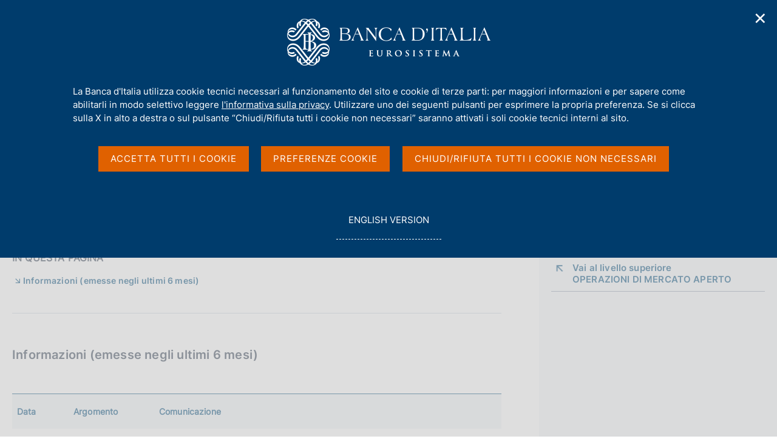

--- FILE ---
content_type: application/javascript
request_url: https://www.bancaditalia.it/application/themes/bdi2/js/bdi-form.js
body_size: 1605
content:
"use strict";

$(document).ready(function () {
  var serverURLConfig = window.serverURLConfig;
  var url = "";
  var localURL = window.location.origin + "/application/themes/bdi/json/bdi-results.json";
  if (serverURLConfig != "" && serverURLConfig != undefined) {
    url = serverURLConfig;
  } else {
    url = localURL;
  }
  $(".link-no-event").click(function (e) {
    e.preventDefault();
  });

  // Gestione atterraggio
  manageLanding();

  // Avvia il monitoraggio delle interazioni
  manageInteraction();

  // Funzione per gestire landing
  function manageLanding() {
    var urlParams = new URLSearchParams(window.location.search);

    // Componenti HTML
    var selectComponent = $("#bdi_form_select select");
    var monthComponent = $("#bdi_form_month");
    var yearComponent = $("#bdi_form_year");
    var checkboxSection1 = $("#bdi_form_checkbox_1");
    var checkboxSection2 = $("#bdi_form_checkbox_2");
    var pagination = $("#bdi_form_pagination");

    // filter
    if (selectComponent.length > 0 && urlParams.has("filter")) {
      var filterValue = urlParams.get("filter");
      selectComponent.find("option").each(function () {
        if ($(this).val() === filterValue) {
          $(this).prop("selected", true);
        }
      });
    }

    // month
    if (monthComponent.length > 0 && urlParams.has("month")) {
      var monthValue = urlParams.get("month");
      monthComponent.find("a[data-month-id]").each(function () {
        if ($(this).data("month-id") == monthValue) {
          $(this).addClass("current");
        } else {
          $(this).removeClass("current");
        }
      });
    }

    // year
    if (yearComponent.length > 0 && urlParams.has("year")) {
      var yearValue = urlParams.get("year");
      yearComponent.find("a").each(function () {
        if ($(this).text() === yearValue) {
          $(this).addClass("current");
        } else {
          $(this).removeClass("current");
        }
      });
    }

    // category
    if (checkboxSection1.length > 0 && urlParams.has("category")) {
      var categoryValues = urlParams.getAll("category");
      checkboxSection1.find("input[data-filter-id]").each(function () {
        if (categoryValues.includes($(this).data("filter-id"))) {
          $(this).prop("checked", true);
        } else {
          $(this).prop("checked", false);
        }
      });
    }

    // intermediary
    if (checkboxSection2.length > 0 && urlParams.has("intermediary")) {
      var intermediaryValues = urlParams.getAll("intermediary");
      checkboxSection2.find("input[data-filter-id]").each(function () {
        if (intermediaryValues.includes($(this).data("filter-id"))) {
          $(this).prop("checked", true);
        } else {
          $(this).prop("checked", false);
        }
      });
    }

    // pagination
    if (pagination.length > 0) {
      var currentPage = 1;
      if (currentPage) {
        if (!urlParams.has("page")) {
          urlParams.set("page", currentPage);
          var newURL = window.location.origin + window.location.pathname + "?" + urlParams.toString();
          window.history.replaceState({}, "", newURL);
        }
      }
    }
  }

  // Monitoraggio delle interazioni
  function manageInteraction() {
    var selectComponent = $("#bdi_form_select select");
    var monthComponent = $("#bdi_form_month");
    var yearComponent = $("#bdi_form_year");
    var checkboxSection1 = $("#bdi_form_checkbox_1");
    var checkboxSection2 = $("#bdi_form_checkbox_2");
    // var pagination = $("#bdi_form_pagination");

    // listener filter
    if (selectComponent.length > 0) {
      selectComponent.on("change", function () {
        var form = $(this).closest("form");
        var action = form.attr("action");
        updateQueryString(action);
      });
    }

    // listener month
    if (monthComponent.length > 0) {
      monthComponent.find("a[data-month-id]").on("click", function (event) {
        event.preventDefault();
        var form = $(this).closest("form");
        var action = form.attr("action");
        monthComponent.find("a").removeClass("current");
        $(this).addClass("current");
        updateQueryString(action);
      });
    }

    // listener year
    if (yearComponent.length > 0) {
      yearComponent.find("a").on("click", function (event) {
        event.preventDefault();
        var form = $(this).closest("form");
        var action = form.attr("action");
        yearComponent.find("a").removeClass("current");
        $(this).addClass("current");
        updateQueryString(action);
      });
    }

    // listener category
    if (checkboxSection1.length > 0) {
      checkboxSection1.find("input[data-filter-id]").on("change", function () {
        var form = $(this).closest("form");
        var action = form.attr("action");
        updateQueryString(action);
      });
    }

    // listener intermediary
    if (checkboxSection2.length > 0) {
      checkboxSection2.find("input[data-filter-id]").on("change", function () {
        var form = $(this).closest("form");
        var action = form.attr("action");
        updateQueryString(action);
      });
    }

    // // listener pagination
    // if (pagination.length > 0) {
    //     pagination.find("a").on("click", function (event) {
    //         event.preventDefault();

    //         var clickedPage;
    //         var currentPage = parseInt(new URLSearchParams(window.location.search).get("page"));

    //         if ($(this).find("span").hasClass("prev")) {
    //             clickedPage = currentPage - 1;
    //         } else if ($(this).find("span").hasClass("next")) {
    //             clickedPage = currentPage + 1;
    //         } else {
    //             clickedPage = parseInt($(this).find("span").text());
    //         }

    //         if (!isNaN(clickedPage)) {
    //             var urlParams = new URLSearchParams(window.location.search);
    //             urlParams.set("page", clickedPage);

    //             const newURL = window.location.origin + window.location.pathname + "?" + urlParams.toString();
    //             window.history.replaceState({}, "", newURL);

    //             window.location.href = newURL;
    //         }
    //     });
    // }
  }
  function updateQueryString(action) {
    var currentUrl = new URL(window.location.href);
    var urlParams = new URLSearchParams(currentUrl.search);

    // filter
    var selectValue = $("#bdi_form_select select").val();
    if (selectValue) {
      urlParams.set("filter", selectValue);
    } else {
      urlParams.delete("filter");
    }

    // month
    var monthElement = $("#bdi_form_month a.current");
    if (monthElement.length > 0) {
      urlParams.set("month", monthElement.data("month-id"));
    } else {
      urlParams.delete("month");
    }

    // year
    var yearElement = $("#bdi_form_year a.current");
    if (yearElement.length > 0) {
      urlParams.set("year", yearElement.text());
    } else {
      urlParams.delete("year");
    }

    // category
    var selectedCategories = [];
    $("#bdi_form_checkbox_1 input[data-filter-id]:checked").each(function () {
      selectedCategories.push($(this).data("filter-id"));
    });
    urlParams.delete("category");
    selectedCategories.forEach(function (category) {
      return urlParams.append("category", category);
    });

    // intermediary
    var selectedIntermediaries = [];
    $("#bdi_form_checkbox_2 input[data-filter-id]:checked").each(function () {
      selectedIntermediaries.push($(this).data("filter-id"));
    });
    urlParams.delete("intermediary");
    selectedIntermediaries.forEach(function (intermediary) {
      return urlParams.append("intermediary", intermediary);
    });
	
	// FIX: reset della pagina
    urlParams.set("page", 1);

    // nuovo URL
    var baseURL = window.location.origin;
    var newURL = baseURL + action + "?" + urlParams.toString();
    console.log("Nuovo URL ", newURL);
    window.location.href = newURL;
  }
});

--- FILE ---
content_type: image/svg+xml
request_url: https://www.bancaditalia.it/application/themes/bdi2/img/socialbannertitlte/print-icon-white.svg
body_size: 323
content:
<svg width="21" height="18" viewBox="0 0 21 18" fill="none" xmlns="http://www.w3.org/2000/svg">
<path d="M3.04688 0.22583V4.00361H0.046875V12.5036H3.04688V17.2258H17.0469V12.5036H20.0469V4.00361H17.0469V0.22583H3.04688ZM4.04688 1.17027H16.0469V4.00361H4.04688V1.17027ZM1.04688 4.94805H3.04688H17.0469H19.0469V11.5592H17.0469V8.72583H3.04688V11.5592H1.04688V4.94805ZM16.0469 5.8925V6.83694H18.0469V5.8925H16.0469ZM4.04688 9.67027H16.0469V11.5592V12.5036V16.2814H4.04688V12.5036V11.5592V9.67027ZM5.04688 10.6147V11.5592H15.0469V10.6147H5.04688ZM5.04688 12.5036V13.4481H15.0469V12.5036H5.04688ZM5.04688 14.3925V15.3369H15.0469V14.3925H5.04688Z" fill="white"/>
</svg>


--- FILE ---
content_type: image/svg+xml
request_url: https://www.bancaditalia.it/application/themes/bdi2/img/bdi-logo.svg
body_size: 13359
content:
<svg width="207" height="48" viewBox="0 0 207 48" fill="none" xmlns="http://www.w3.org/2000/svg">
<path fill-rule="evenodd" clip-rule="evenodd" d="M9.47755 10.9011L9.38979 10.8132C8.51224 9.93407 7.45918 9.05495 5.2653 9.05495C3.24694 9.05495 0.52653 10.3736 0.52653 13.978C0.52653 14.1211 0.531841 14.2617 0.542208 14.3997C0.204196 15.0577 0 15.8519 0 16.7912C0 19.2528 1.49184 22.6813 6.0551 22.6813C9.38979 22.6813 11.4959 20.7473 13.0755 18.9011L20.9735 8.7033C21.1275 8.51172 21.2796 8.32176 21.4301 8.13391L21.5 8.04657L21.5699 8.13391C21.7204 8.32176 21.8725 8.51172 22.0265 8.7033L29.9245 18.9011C31.5041 20.7473 33.6102 22.6813 36.9449 22.6813C41.5082 22.6813 43 19.2528 43 16.7912C43 15.9298 42.8283 15.1904 42.5391 14.5662C42.5537 14.403 42.5612 14.2362 42.5612 14.0659C42.5612 10.4615 39.8408 9.14285 37.8224 9.14285C35.6286 9.14285 34.5755 10.022 33.698 10.9011L33.6102 10.989L34.6633 12.1319L34.751 12.044L34.8556 11.9495C35.6795 11.2043 36.3063 10.6374 37.8224 10.6374C39.3996 10.6374 41.6834 11.4239 41.9259 13.5924C40.9487 12.4108 39.4775 11.8681 38.2612 11.8681C37.0327 11.8681 36.1551 12.1319 35.1898 12.7473L36.1551 13.978C36.223 13.9508 36.295 13.9194 36.3723 13.8858C36.7944 13.7018 37.3711 13.4506 38.2612 13.4506C40.0646 13.4506 41.1371 14.2099 41.7343 15.0357C41.0654 16.6163 38.9753 17.4066 37.7347 17.4066C36.4184 17.4066 35.3653 17.0549 33.9612 15.3846L26.0633 5.18681C25.7386 4.79043 25.4186 4.41637 25.1016 4.06477C26.0543 3.28532 27.0224 2.81319 28.0816 2.81319C28.2658 2.81319 28.4422 2.82394 28.6111 2.84473C28.9709 3.63018 29.1347 4.53059 29.1347 5.36264C29.1347 5.89011 29.0469 6.41758 28.6959 6.85714L29.9245 7.82418C30.6265 6.85714 30.7143 6.06593 30.7143 5.27473C30.7143 4.72802 30.6462 4.21279 30.5177 3.73448C31.3886 4.58694 31.7673 5.92601 31.7673 7.2967C31.7673 7.82418 31.6796 8.43956 31.3286 8.87912L32.4694 9.84616C33.3469 8.87912 33.3469 7.64835 33.3469 7.20879C33.3469 4.56311 31.8567 3.06197 29.9974 2.48075C29.091 0.929789 27.4002 0 25.3612 0C23.9401 0 22.6703 0.336812 21.4561 1.00306C20.2419 0.336812 18.9721 0 17.551 0C15.4968 0 13.7959 0.943761 12.8946 2.51569C11.0859 3.12076 9.65306 4.61453 9.65306 7.20879C9.65306 7.64835 9.65306 8.87912 10.5306 9.84616L11.6714 8.87912C11.3204 8.43956 11.2327 7.82418 11.2327 7.2967C11.2327 5.99029 11.5767 4.71259 12.363 3.85756C12.2549 4.30083 12.198 4.7746 12.198 5.27472C12.198 5.97802 12.2857 6.76923 12.9878 7.73626L14.3041 6.94505C13.9531 6.50549 13.8653 5.97802 13.8653 5.45055C13.8653 4.58413 14.0577 3.6436 14.4667 2.83592C14.6118 2.82091 14.7623 2.81319 14.9184 2.81319C15.9589 2.81319 16.9113 3.26875 17.8478 4.02367C17.5186 4.38718 17.1863 4.77494 16.849 5.18681L8.95102 15.3846C7.54694 17.0549 6.49388 17.4066 5.17755 17.4066C3.9572 17.4066 1.91476 16.6419 1.21179 15.1124C1.79739 14.2575 2.87971 13.4506 4.73878 13.4506C5.79184 13.4506 6.40612 13.7143 6.75714 13.978L7.8102 12.7473C6.8449 12.1319 6.0551 11.8681 4.73878 11.8681C3.48058 11.8681 1.94957 12.4489 0.974812 13.7169C1.14217 11.454 3.48281 10.6374 5.08979 10.6374C6.60594 10.6374 7.23277 11.2043 8.05667 11.9495L8.16122 12.044L8.24898 12.1319L9.47755 10.9011ZM19.0513 5.14981C18.759 5.50247 18.4641 5.86757 18.1653 6.24176L10.2673 16.4396C8.77551 18.2857 7.37143 18.989 5.35306 18.989C3.49319 18.989 1.57926 17.7973 0.842105 15.7966C0.680029 16.1914 0.614286 16.5506 0.614286 16.7912C0.614286 18.2857 1.93061 21.0989 6.0551 21.0989C8.24898 21.0989 9.91632 20.1319 11.8469 17.8462L19.7449 7.64835C19.9889 7.34282 20.2289 7.04924 20.4659 6.76783C19.9848 6.18395 19.5163 5.63823 19.0513 5.14981ZM21.5 5.601C20.9734 5.04092 20.4548 4.54629 19.9327 4.11988C20.4551 3.53257 20.973 2.9971 21.494 2.53322C22.0212 2.99297 22.5449 3.52721 23.0726 4.11552C22.5487 4.54292 22.0284 5.03901 21.5 5.601ZM22.5341 6.76783C22.7711 7.04924 23.0111 7.34282 23.2551 7.64835L31.1531 17.8462C33.0837 20.1319 34.751 21.0989 36.9449 21.0989C41.0694 21.0989 42.3857 18.2857 42.3857 16.7912C42.3857 16.5833 42.3367 16.287 42.2188 15.9557C41.4629 17.9134 39.5724 19.0769 37.7347 19.0769C35.7163 19.0769 34.3122 18.3736 32.8204 16.5275L24.9224 6.32967C24.5964 5.92136 24.2749 5.52388 23.9565 5.14155C23.489 5.63208 23.0179 6.18066 22.5341 6.76783ZM18.6259 3.20493C17.4872 2.54232 16.2888 2.1978 14.9184 2.1978L14.8583 2.19806C15.4732 1.36714 16.3875 0.791208 17.6388 0.791208C18.6005 0.791208 19.5036 1.11968 20.3824 1.68663C19.7941 2.11298 19.2125 2.61938 18.6259 3.20493ZM28.0816 2.1978C26.689 2.1978 25.474 2.55358 24.3188 3.2374C23.728 2.64487 23.1424 2.13258 22.5502 1.70143C23.4779 1.07163 24.4306 0.703297 25.449 0.703297C26.7448 0.703297 27.658 1.32097 28.2512 2.19987C28.1947 2.19849 28.1382 2.1978 28.0816 2.1978Z" fill="#004D7E"/>
<path fill-rule="evenodd" clip-rule="evenodd" d="M9.47755 37.0989L9.38979 37.1868C8.51224 38.0659 7.45918 38.9451 5.2653 38.9451C3.24694 38.9451 0.52653 37.6264 0.52653 34.022C0.52653 33.8789 0.531841 33.7383 0.542208 33.6003C0.204196 32.9423 0 32.1481 0 31.2088C0 28.7473 1.49184 25.3187 6.0551 25.3187C9.38979 25.3187 11.4959 27.2528 13.0755 29.0989L20.9735 39.2967C21.1243 39.4843 21.2734 39.6704 21.4208 39.8545L21.5 39.9534L21.5699 39.8661C21.7204 39.6782 21.8725 39.4883 22.0265 39.2967L29.9245 29.0989C31.5041 27.2527 33.6102 25.3187 36.9449 25.3187C41.5082 25.3187 43 28.7473 43 31.2088C43 32.1481 42.7958 32.9423 42.4578 33.6003C42.4681 33.7384 42.4735 33.8789 42.4735 34.022C42.4735 37.6264 39.7531 38.9451 37.7347 38.9451C35.5408 38.9451 34.4877 38.0659 33.6102 37.1868L33.5224 37.0989L34.6633 35.8681L34.751 35.956L34.8556 36.0505C35.6795 36.7957 36.3063 37.3626 37.8224 37.3626C39.3996 37.3626 41.6834 36.576 41.9259 34.4076C40.9487 35.5892 39.4775 36.1319 38.2612 36.1319C37.0327 36.1319 36.1551 35.8681 35.1898 35.2528L36.1551 34.022C36.2229 34.0491 36.2949 34.0805 36.372 34.1141C36.7942 34.2981 37.3711 34.5494 38.2612 34.5494C40.0646 34.5494 41.1371 33.7901 41.7343 32.9643C41.0654 31.3837 38.9753 30.5934 37.7347 30.5934C36.4184 30.5934 35.3653 30.9451 33.9612 32.6154L26.0633 42.8132C25.7386 43.2096 25.4186 43.5836 25.1016 43.9352C26.0543 44.7147 27.0224 45.1868 28.0816 45.1868C28.2658 45.1868 28.4422 45.1761 28.6111 45.1553C28.9709 44.3698 29.1347 43.4694 29.1347 42.6374C29.1347 42.1099 29.0469 41.5824 28.6959 41.1429L29.9245 40.1758C30.6265 41.1429 30.7143 41.9341 30.7143 42.7253C30.7143 43.272 30.6462 43.7872 30.5177 44.2655C31.3886 43.4131 31.7673 42.074 31.7673 40.7033C31.7673 40.1758 31.6796 39.5604 31.3286 39.1209L32.4694 38.1538C33.3469 39.1209 33.3469 40.3516 33.3469 40.7912C33.3469 43.4369 31.8567 44.938 29.9974 45.5192C29.091 47.0702 27.4002 48 25.3612 48C23.9401 48 22.6703 47.6632 21.4561 46.9969C20.2419 47.6632 18.9721 48 17.551 48C15.4968 48 13.7959 47.0562 12.8946 45.4843C11.0859 44.8792 9.65306 43.3855 9.65306 40.7912C9.65306 40.3517 9.65306 39.1209 10.5306 38.1538L11.6714 39.1209C11.3204 39.5604 11.2327 40.1758 11.2327 40.7033C11.2327 42.0097 11.5767 43.2874 12.363 44.1424C12.2549 43.6992 12.198 43.2254 12.198 42.7253C12.198 42.022 12.2857 41.2308 12.9878 40.2637L14.2163 41.1429C13.8653 41.5824 13.7776 42.1099 13.7776 42.6374C13.7776 43.4666 13.9538 44.3637 14.3275 45.1472C14.5149 45.1733 14.7118 45.1868 14.9184 45.1868C15.9589 45.1868 16.9113 44.7313 17.8478 43.9763C17.5186 43.6128 17.1863 43.2251 16.849 42.8132L8.95102 32.6154C7.54694 30.9451 6.49388 30.5934 5.17755 30.5934C3.9572 30.5934 1.91476 31.3581 1.21179 32.8876C1.79739 33.7425 2.87971 34.5494 4.73878 34.5494C5.79184 34.5494 6.40612 34.2857 6.75714 34.022L7.8102 35.2527C6.8449 35.8681 6.0551 36.1319 4.73878 36.1319C3.48058 36.1319 1.94958 35.5511 0.974812 34.2831C1.14218 36.546 3.48281 37.3626 5.08979 37.3626C6.60594 37.3626 7.23277 36.7957 8.05668 36.0505L8.16122 35.956L8.24898 35.8681L9.47755 37.0989ZM19.0513 42.8502C18.759 42.4975 18.4641 42.1324 18.1653 41.7582L10.2673 31.5604C8.77551 29.7143 7.37143 29.011 5.35306 29.011C3.49319 29.011 1.57926 30.2027 0.842104 32.2034C0.680029 31.8086 0.614286 31.4494 0.614286 31.2088C0.614286 29.7143 1.93061 26.9011 6.0551 26.9011C8.24898 26.9011 9.91632 27.8681 11.8469 30.1538L19.7449 40.3516C19.9889 40.6572 20.2289 40.9508 20.4659 41.2322C19.9848 41.8161 19.5163 42.3618 19.0513 42.8502ZM18.6259 44.7951C17.4872 45.4577 16.2888 45.8022 14.9184 45.8022C14.8473 45.8022 14.7762 45.8011 14.7051 45.7989C15.3199 46.6785 16.2546 47.2967 17.551 47.2967C18.5528 47.2967 19.491 46.9403 20.4044 46.3292C19.8086 45.8996 19.2198 45.3879 18.6259 44.7951ZM19.9327 43.8801C20.4548 43.4537 20.9734 42.9591 21.5 42.399C22.0266 42.9591 22.5452 43.4537 23.0673 43.8801C22.5429 44.4697 22.023 45.007 21.5 45.4721C20.977 45.007 20.4571 44.4697 19.9327 43.8801ZM22.5341 41.2322C23.0152 41.8161 23.4837 42.3618 23.9486 42.8502C24.2409 42.4975 24.5359 42.1324 24.8347 41.7582L32.7326 31.5604C34.2245 29.7143 35.6286 29.011 37.6469 29.011C39.5068 29.011 41.4207 30.2027 42.1579 32.2034C42.32 31.8086 42.3857 31.4494 42.3857 31.2088C42.3857 29.7143 41.0694 26.9011 36.9449 26.9011C34.751 26.9011 33.0837 27.8681 31.1531 30.1538L23.2551 40.3517C23.0111 40.6572 22.7711 40.9508 22.5341 41.2322ZM22.5502 46.2986C23.1424 45.8674 23.728 45.3551 24.3188 44.7626C25.474 45.4464 26.689 45.8022 28.0816 45.8022C28.1382 45.8022 28.1947 45.8015 28.2512 45.8001C27.658 46.679 26.7448 47.2967 25.449 47.2967C24.4306 47.2967 23.4779 46.9284 22.5502 46.2986Z" fill="#004D7E"/>
<path d="M20.8857 14.4176C21.6755 14.7692 21.7633 16.0879 21.7633 17.0549L21.7633 22.7692H18.6041V16.1758H21.3245C21.3245 16 21.3245 15.7363 21.2367 15.5604H16.3224C15.9714 15.5604 15.8837 15.6484 15.8837 15.7363C15.8837 15.8242 15.9714 15.9121 16.1469 16C16.9367 16.4396 16.9367 17.3187 16.9367 19.0769V27.0769C16.9367 30.1538 16.4102 31.2088 15.8837 31.3846C15.6204 31.4725 15.4449 31.5604 15.4449 31.6483C15.4449 31.7363 15.4449 31.7363 15.6204 31.7363C15.6713 31.7363 15.7443 31.7289 15.848 31.7184C16.1019 31.6927 16.54 31.6483 17.2878 31.6483H21.0612C21.1105 31.5496 21.1321 31.4509 21.1571 31.3366C21.1766 31.2474 21.1983 31.1486 21.2367 31.033C21.0486 31.033 20.8605 31.0077 20.686 30.9843C20.5347 30.964 20.3936 30.9451 20.2714 30.9451C18.8673 30.9451 18.7796 30.1538 18.7796 26.6374V23.2967H21.149C21.3461 23.2967 21.5518 23.2967 21.7633 23.2987V27.7802C21.7633 29.7143 21.6755 32.3517 20.6225 33.2308C20.4469 33.3187 20.2714 33.4066 20.2714 33.4945C20.2714 33.5824 20.3592 33.5824 20.5347 33.5824C20.5812 33.5824 20.6652 33.5762 20.7871 33.5672L20.7881 33.5671L20.7902 33.5669C21.1297 33.5417 21.7643 33.4945 22.7286 33.4945C23.5479 33.4945 24.1864 33.5399 24.5461 33.5654C24.6871 33.5755 24.7853 33.5824 24.8347 33.5824C25.0102 33.5824 25.098 33.5824 25.098 33.4945C25.098 33.4066 25.0102 33.3187 24.8347 33.2308C23.7816 32.7033 23.7816 30.5055 23.7816 27.7802V23.4317C25.657 23.7129 27.3796 24.5798 27.3796 27.2527C27.3796 29.5385 26.151 30.5934 24.3082 30.8571C24.3082 30.989 24.3301 31.0989 24.352 31.2088C24.374 31.3187 24.3959 31.4286 24.3959 31.5604C24.6592 31.5604 24.8347 31.5604 25.098 31.4725C26.8531 31.3846 29.398 29.8901 29.398 27.1648C29.4857 24 25.9755 23.3846 24.0449 23.2088C25.098 23.1209 28.2571 22.2418 28.2571 19.4286C28.2571 17.1429 26.6775 16.2638 24.2204 15.8242C24.2204 16.0879 24.2204 16.3517 24.1327 16.5275C25.5367 16.967 26.151 17.9341 26.151 19.3407C26.151 21.4965 25.0717 22.3007 23.7816 22.598V17.1429C23.7816 16 23.8694 14.7692 24.6592 14.5055C24.7469 14.4176 24.8347 14.3297 24.8347 14.2418C24.8347 14.0659 24.4837 14.0659 24.3959 14.0659C24.1327 14.0659 23.8474 14.0879 23.5622 14.1099C23.277 14.1319 22.9918 14.1538 22.7286 14.1538C22.1616 14.1538 21.7411 14.1171 21.4435 14.0912C21.2805 14.0769 21.1544 14.0659 21.0612 14.0659C20.798 14.0659 20.7102 14.0659 20.7102 14.2418C20.7102 14.2961 20.7437 14.3168 20.79 14.3455C20.8187 14.3632 20.8522 14.384 20.8857 14.4176Z" fill="#004D7E"/>
<path d="M105.619 12.3281L105.619 12.327C105.659 12.2166 105.705 12.0904 105.758 11.956L106.11 10.8132C104.615 9.58242 102.769 8.96703 100.659 8.96703C96.6155 8.96703 93.0111 11.5165 93.0111 16.0879C93.0111 20.4835 96.8792 22.8571 100.659 22.8571C102.594 22.8571 104.615 22.3297 106.198 21.0989L105.846 19.8681C105.832 19.7971 105.82 19.7353 105.81 19.6815C105.756 19.4025 105.744 19.3407 105.67 19.3407C105.616 19.3407 105.595 19.4078 105.567 19.5006C105.549 19.558 105.528 19.6252 105.495 19.6923C104.791 21.0989 103.121 22.3297 100.572 22.3297C96.8792 22.3297 95.0331 19.3407 95.0331 15.8242C95.0331 12.1319 97.0551 9.49451 100.572 9.49451C102.594 9.49451 104.44 10.1978 105.231 12.5714L105.407 12.7473C105.468 12.7473 105.529 12.578 105.619 12.3281Z" fill="#004D7E"/>
<path fill-rule="evenodd" clip-rule="evenodd" d="M69.0111 16L67.9561 18.4615C67.6045 19.2527 67.2528 20.3077 67.2528 21.0989C67.2528 21.4505 67.4286 21.8022 67.6924 21.978C67.7741 22.0597 67.8748 22.1225 67.9592 22.175C68.0564 22.2356 68.1319 22.2826 68.1319 22.3297C68.1319 22.4176 68.044 22.4176 67.8682 22.4176H65.4946C65.3187 22.4176 65.2308 22.4176 65.2308 22.3297C65.2308 22.2684 65.359 22.1643 65.4665 22.0772C65.5131 22.0393 65.5559 22.0046 65.5825 21.978C66.2676 21.2072 66.8693 19.8524 67.2251 19.0515L67.2528 18.989L71.5605 9.14286C71.5605 9.05494 71.6484 9.05494 71.6484 9.05494C71.7363 9.05494 71.7363 9.14286 71.7363 9.14286L76.5715 20.7472C76.8353 21.2747 77.1869 21.8901 77.6265 22.2418C77.8023 22.3297 77.8902 22.4176 77.8902 22.5055C77.8902 22.5055 77.8902 22.5934 77.7144 22.5934H74.5495C74.5056 22.5934 74.4836 22.5934 74.4726 22.5824C74.4616 22.5714 74.4616 22.5494 74.4616 22.5055C74.4616 22.4176 74.6374 22.3297 74.8133 22.2418C74.9891 22.1538 75.077 21.978 75.077 21.5385C75.077 21.011 74.7253 19.956 74.2858 18.9011L73.2308 16H69.0111ZM71.2089 11.0769L69.2748 15.4725H73.055L71.2089 11.0769Z" fill="#004D7E"/>
<path fill-rule="evenodd" clip-rule="evenodd" d="M53.5385 9.58242C54.2418 9.93407 54.2418 10.6374 54.2418 12.044V18.5495C54.2418 21.011 53.8023 21.8901 53.3627 22.0659C53.2679 22.1292 53.1957 22.1697 53.1423 22.1997C53.0471 22.2531 53.011 22.2734 53.011 22.3297C53.011 22.4176 53.0111 22.4176 53.099 22.4176C53.1209 22.4176 53.1648 22.4121 53.2305 22.4039C53.4283 22.3792 53.8242 22.3297 54.4176 22.3297H56.7034C57.0802 22.3297 57.4571 22.3549 57.8069 22.3784C58.1099 22.3986 58.3926 22.4176 58.6374 22.4176C59.3407 22.4176 60.1319 22.4176 60.9231 22.3297C62.3297 22.2418 64.4396 21.0989 64.4396 18.8132C64.4396 16.0879 61.6264 15.5604 60.044 15.3846C60.9231 15.3846 63.4726 14.6813 63.4726 12.3956C63.4726 9.75824 60.8352 9.31868 57.1429 9.31868H53.7143C53.4506 9.31868 53.3627 9.4066 53.3627 9.4066C53.3627 9.46093 53.3963 9.48168 53.4427 9.51036C53.4714 9.52809 53.5049 9.54884 53.5385 9.58242ZM58.1979 15.1209H55.6484V9.75824H58.1979C60.6594 9.75824 61.8023 10.6374 61.8023 12.3077C61.8023 14.9451 59.7803 15.1209 58.1979 15.1209ZM56.8792 21.8901C55.7363 21.8901 55.6484 21.1868 55.6484 18.3736H55.7363V15.6484H57.7583C59.7803 15.6484 62.8572 15.6484 62.8572 18.9011C62.8572 20.8352 61.7143 21.8022 60.044 21.8901C59.2528 21.978 58.8132 21.978 58.3737 21.978C58.11 21.978 57.8682 21.9561 57.6265 21.9341C57.3847 21.9121 57.1429 21.8901 56.8792 21.8901Z" fill="#004D7E"/>
<path d="M80.0001 9.49451C80.7913 9.84616 80.8792 10.6374 80.8792 11.6923V18.8132C80.8792 20.5714 80.7034 21.4506 80.1759 21.978C80.0726 22.133 79.8782 22.2273 79.7355 22.2965C79.6353 22.3451 79.5605 22.3813 79.5605 22.4176C79.5605 22.5055 79.6484 22.5055 79.7364 22.5055C79.8092 22.5055 80.0027 22.4904 80.2294 22.4727C80.55 22.4478 80.937 22.4176 81.1429 22.4176C81.544 22.4176 81.9077 22.4549 82.161 22.4809C82.2965 22.4948 82.4004 22.5055 82.4616 22.5055C82.4616 22.5055 82.5495 22.5055 82.5495 22.4176C82.5495 22.3613 82.5135 22.341 82.4183 22.2876C82.3648 22.2576 82.2927 22.2171 82.1979 22.1539C81.8462 21.8901 81.4067 21.2747 81.4067 19.1648V10.9011C83.6045 13.5537 86.0638 16.9903 87.9958 19.6902L87.9991 19.6949C88.307 20.1251 88.6014 20.5365 88.8792 20.9231C89.292 21.5079 89.5704 21.9315 89.7667 22.2301C90.0718 22.6944 90.1788 22.8571 90.2858 22.8571C90.3737 22.8571 90.4616 21.978 90.4616 20.9231V12.6593C90.4616 10.4615 90.9012 9.84615 91.3408 9.67033C91.4151 9.59602 91.4737 9.55312 91.5166 9.52171C91.5752 9.4788 91.6045 9.45735 91.6045 9.4066C91.6045 9.31868 91.6045 9.23077 91.3408 9.23077C91.1649 9.23077 90.9671 9.25275 90.7693 9.27473C90.5715 9.29671 90.3737 9.31868 90.1979 9.31868C90.066 9.31868 89.8243 9.29671 89.5825 9.27473C89.3408 9.25275 89.099 9.23077 88.9671 9.23077C88.7913 9.23077 88.7034 9.31868 88.7034 9.4066C88.7034 9.45055 88.7474 9.47253 88.8133 9.5055C88.8792 9.53846 88.9671 9.58242 89.055 9.67033C89.4946 10.022 89.9342 10.8132 89.9342 12.5714V19.3407L84.4836 12.1319C83.6924 11.1648 83.077 10.2857 82.4616 9.23077H81.2309C80.9616 9.23077 80.6263 9.19778 80.3666 9.17222C80.2023 9.15605 80.0682 9.14286 80.0001 9.14286C79.8243 9.14286 79.8243 9.23077 79.8243 9.31868C79.8243 9.4066 79.9122 9.49451 80.0001 9.49451Z" fill="#004D7E"/>
<path fill-rule="evenodd" clip-rule="evenodd" d="M111.385 16L110.33 18.4615C109.978 19.2527 109.626 20.3077 109.626 21.0989C109.626 21.4505 109.802 21.8022 110.066 21.978C110.148 22.0597 110.248 22.1225 110.333 22.175C110.43 22.2356 110.506 22.2826 110.506 22.3297C110.506 22.4176 110.418 22.4176 110.242 22.4176H107.868C107.692 22.4176 107.605 22.4176 107.605 22.3297C107.605 22.2684 107.733 22.1643 107.84 22.0772C107.887 22.0393 107.93 22.0046 107.956 21.978C108.641 21.2072 109.243 19.8524 109.599 19.0515L109.626 18.989L113.934 9.14286C113.934 9.05494 114.022 9.05494 114.022 9.05494C114.11 9.05494 114.11 9.14286 114.11 9.14286L118.945 20.7472C119.209 21.2747 119.561 21.8901 120 22.2418C120.176 22.3297 120.264 22.4176 120.264 22.5055C120.264 22.5055 120.264 22.5934 120.088 22.5934H116.923C116.879 22.5934 116.857 22.5934 116.846 22.5824C116.835 22.5714 116.835 22.5495 116.835 22.5056C116.835 22.4177 117.011 22.3297 117.187 22.2418C117.363 22.1538 117.451 21.978 117.451 21.5385C117.451 21.011 117.099 19.956 116.659 18.9011L115.605 16.1758L111.385 16ZM113.583 11.0769L111.648 15.4725H115.429L113.583 11.0769Z" fill="#004D7E"/>
<path fill-rule="evenodd" clip-rule="evenodd" d="M127.561 12.044C127.561 10.1978 127.297 9.84616 126.857 9.58242C126.834 9.55886 126.81 9.54162 126.788 9.52561C126.729 9.48188 126.681 9.4474 126.681 9.31868C126.681 9.23077 126.769 9.14286 127.209 9.14286H132.835C137.407 9.14286 139.692 12.2198 139.692 15.4725C139.692 19.1648 137.319 21.8901 133.627 22.2418C133.407 22.2418 133.165 22.2637 132.923 22.2857C132.681 22.3077 132.44 22.3297 132.22 22.3297C132.032 22.3297 131.764 22.3136 131.457 22.2953C131.046 22.2706 130.563 22.2418 130.11 22.2418H128C127.462 22.2418 127.047 22.2824 126.78 22.3084C126.654 22.3206 126.562 22.3297 126.506 22.3297C126.418 22.3297 126.418 22.3297 126.418 22.2418C126.418 22.1874 126.451 22.1667 126.498 22.138C126.526 22.1203 126.56 22.0995 126.594 22.0659C127.561 21.4506 127.648 21.011 127.648 18.9011V12.044H127.561ZM128.967 18.6374C128.967 21.1868 129.319 21.7143 130.11 21.8022C130.901 21.8901 131.517 21.8901 131.956 21.8901C132.396 21.8901 132.835 21.8901 133.363 21.8022C136 21.5385 137.67 20.044 137.67 15.4725C137.67 11.1648 135.912 9.67033 132.22 9.67033H128.967V18.6374Z" fill="#004D7E"/>
<path d="M142.066 9.93407C142.594 9.93407 142.945 10.5494 142.945 11.4286C142.945 12.7473 141.89 14.3297 141.627 14.3297C141.627 14.3297 141.539 14.3297 141.539 14.2418V14.1538C141.978 13.4506 142.242 12.9231 142.242 12.044C141.714 12.044 141.187 11.8681 141.187 11.0769C141.187 10.4615 141.451 9.93407 142.066 9.93407Z" fill="#004D7E"/>
<path d="M147.077 11.3407C147.077 10.7253 147.077 9.84616 146.462 9.58242C146.374 9.58242 146.374 9.49451 146.374 9.4066C146.374 9.31868 146.462 9.31868 146.637 9.31868C146.699 9.31868 146.781 9.32935 146.889 9.34325C147.09 9.36926 147.379 9.4066 147.78 9.4066C147.956 9.4066 148.154 9.38462 148.352 9.36264C148.55 9.34066 148.747 9.31868 148.923 9.31868C149.011 9.31868 149.187 9.31868 149.187 9.4066C149.187 9.49451 149.187 9.58242 149.099 9.58242C148.572 9.75825 148.484 10.5495 148.484 11.3407V18.5495C148.484 20.3956 148.484 21.8901 149.187 22.2418C149.221 22.2753 149.254 22.2961 149.283 22.3138C149.329 22.3425 149.363 22.3633 149.363 22.4176C149.363 22.4176 149.275 22.5055 149.187 22.5055C149.131 22.5055 149.047 22.4965 148.934 22.4842C148.693 22.4582 148.318 22.4176 147.78 22.4176C147.173 22.4176 146.775 22.4596 146.53 22.4855C146.42 22.4971 146.34 22.5055 146.286 22.5055C146.11 22.5055 146.11 22.5055 146.11 22.4176C146.11 22.4176 146.198 22.3297 146.374 22.2418C147.077 21.7143 147.165 19.8681 147.165 18.5495V11.3407H147.077Z" fill="#004D7E"/>
<path d="M161.495 9.31868L162.022 11.6044V11.8681C161.934 11.8681 161.846 11.7802 161.846 11.6044C161.143 10.2857 159.473 9.75824 158.242 9.75824C157.714 9.75824 157.275 9.84616 157.275 10.5495V18.2857C157.275 20.8352 157.451 21.8022 158.066 22.0659C158.33 22.1539 158.506 22.2418 158.506 22.3297C158.506 22.4176 158.418 22.4176 158.33 22.4176C158.311 22.4176 158.275 22.4134 158.219 22.407C158.018 22.3836 157.554 22.3297 156.66 22.3297C155.694 22.3297 155.199 22.3769 154.935 22.4021C154.838 22.4113 154.772 22.4176 154.725 22.4176C154.55 22.4176 154.55 22.3297 154.55 22.3297C154.55 22.2711 154.628 22.2515 154.758 22.219C154.823 22.2027 154.901 22.1832 154.989 22.1539C155.605 21.978 155.868 20.1319 155.868 18.022V10.7253C155.868 9.93407 155.429 9.93407 154.901 9.93407C153.67 9.93407 152 10.3736 151.297 11.7802C151.209 11.8681 151.121 12.044 151.121 12.044V11.7802L151.649 9.49451L161.495 9.31868Z" fill="#004D7E"/>
<path fill-rule="evenodd" clip-rule="evenodd" d="M164.22 16L163.165 18.4615C162.813 19.2527 162.462 20.3077 162.462 21.0989C162.462 21.4505 162.638 21.8022 162.901 21.978C162.983 22.0597 163.084 22.1225 163.168 22.175C163.265 22.2356 163.341 22.2826 163.341 22.3297C163.341 22.4176 163.253 22.4176 163.077 22.4176H160.703C160.528 22.4176 160.44 22.4176 160.44 22.3297C160.44 22.2684 160.568 22.1643 160.675 22.0772C160.722 22.0393 160.765 22.0046 160.791 21.978C161.476 21.2073 162.078 19.8525 162.434 19.0516L162.462 18.989L166.769 9.14286C166.769 9.05494 166.857 9.05494 166.857 9.05494C166.945 9.05494 166.945 9.14286 166.945 9.14286L171.78 20.7472C172.044 21.2747 172.396 21.8901 172.835 22.2418C173.011 22.3297 173.099 22.4176 173.099 22.5055C173.099 22.5055 173.099 22.5934 172.923 22.5934H169.758C169.671 22.5934 169.67 22.5934 169.67 22.5055C169.67 22.4176 169.846 22.3297 170.022 22.2418C170.198 22.1538 170.286 21.978 170.286 21.5385C170.286 21.011 169.934 19.956 169.495 18.9011L168.44 16.1758L164.22 16ZM166.418 11.0769L164.484 15.4725H168.264L166.418 11.0769Z" fill="#004D7E"/>
<path d="M176.703 22.3297C176.11 22.3297 175.714 22.3791 175.517 22.4039C175.451 22.4121 175.407 22.4176 175.385 22.4176C175.277 22.4176 175.235 22.4176 175.219 22.3973C175.209 22.3845 175.209 22.3637 175.209 22.3297C175.209 22.2675 175.253 22.2493 175.341 22.2129C175.377 22.1978 175.421 22.1796 175.473 22.1539C176.44 21.8901 176.703 21.0989 176.703 18.6374V11.5165C176.703 10.1099 176.44 9.75824 175.912 9.58242C175.824 9.58242 175.736 9.49451 175.736 9.40659C175.736 9.31868 175.824 9.23077 176.088 9.23077C176.185 9.23077 176.293 9.24255 176.43 9.25748C176.668 9.28335 176.993 9.31868 177.495 9.31868C177.969 9.31868 178.286 9.28703 178.539 9.26171C178.708 9.24483 178.849 9.23077 178.989 9.23077C179.077 9.23077 179.165 9.23077 179.165 9.31868C179.165 9.37301 179.131 9.39377 179.085 9.42245C179.056 9.44017 179.023 9.46093 178.989 9.49451C178.198 9.75824 178.022 10.4615 178.022 11.2527V17.0549C178.022 21.6264 178.55 21.8022 180.484 21.8022C182.33 21.8022 185.583 21.5385 186.901 19.8681C186.989 19.6923 187.077 19.6044 187.253 19.6044C187.341 19.6044 187.341 19.6923 187.341 19.7802V20.044L186.638 22.4176H176.703V22.3297Z" fill="#004D7E"/>
<path d="M189.714 11.3407C189.714 10.7253 189.714 9.84616 189.099 9.58242C189.011 9.58242 189.011 9.49451 189.011 9.4066C189.011 9.31868 189.099 9.31868 189.275 9.31868C189.336 9.31868 189.419 9.32935 189.526 9.34325C189.728 9.36926 190.017 9.4066 190.418 9.4066C190.594 9.4066 190.791 9.38462 190.989 9.36264C191.187 9.34066 191.385 9.31868 191.561 9.31868C191.648 9.31868 191.824 9.31868 191.824 9.4066C191.824 9.49451 191.824 9.58242 191.736 9.58242C191.209 9.75825 191.121 10.5495 191.121 11.3407V18.5495C191.121 20.3956 191.121 21.8901 191.824 22.2418C191.858 22.2753 191.891 22.2961 191.92 22.3138C191.967 22.3425 192 22.3633 192 22.4176C192 22.4176 191.912 22.5055 191.824 22.5055C191.768 22.5055 191.685 22.4965 191.571 22.4842C191.331 22.4582 190.955 22.4176 190.418 22.4176C189.81 22.4176 189.413 22.4596 189.167 22.4855C189.057 22.4971 188.978 22.5055 188.923 22.5055C188.747 22.5055 188.747 22.5055 188.747 22.4176C188.747 22.4176 188.835 22.3297 189.011 22.2418C189.714 21.7143 189.802 19.8681 189.802 18.5495V11.3407H189.714Z" fill="#004D7E"/>
<path fill-rule="evenodd" clip-rule="evenodd" d="M197.715 16L196.66 18.4615C196.308 19.2527 195.956 20.3077 195.956 21.0989C195.956 21.4505 196.132 21.8022 196.396 21.978C196.478 22.0597 196.578 22.1225 196.663 22.175C196.76 22.2356 196.835 22.2826 196.835 22.3297C196.835 22.4176 196.747 22.4176 196.572 22.4176H194.198C194.022 22.4176 193.934 22.4176 193.934 22.3297C193.934 22.2684 194.062 22.1643 194.17 22.0772C194.217 22.0393 194.259 22.0046 194.286 21.978C194.971 21.2073 195.573 19.8525 195.928 19.0516L195.956 18.989L200.264 9.14286C200.264 9.05494 200.352 9.05494 200.352 9.05494C200.44 9.05494 200.44 9.14286 200.44 9.14286L205.275 20.7472C205.539 21.2747 205.89 21.8901 206.33 22.2418C206.506 22.3297 206.594 22.4176 206.594 22.5055C206.594 22.5055 206.594 22.5934 206.418 22.5934H203.253C203.165 22.5934 203.165 22.5934 203.165 22.5055C203.165 22.4176 203.341 22.3297 203.517 22.2418C203.693 22.1538 203.78 21.978 203.78 21.5385C203.78 21.011 203.429 19.956 202.989 18.9011L201.934 16.1758L197.715 16ZM199.824 11.0769L197.89 15.4725H201.671L199.824 11.0769Z" fill="#004D7E"/>
<path d="M83.8682 37.978V32.967C83.8682 32.7033 83.7803 32.5275 83.5166 32.5275H83.1649C83.077 32.5275 82.9891 32.5275 82.9891 32.4396C82.9891 32.3517 83.077 32.3517 83.1649 32.3517H86.5056C86.6814 32.3517 86.7693 32.3517 86.8572 32.2637H87.033C87.033 32.2637 87.121 32.2637 87.121 32.3517C87.121 32.4396 87.121 32.5275 87.033 32.8791V33.4066C87.033 33.4066 87.0331 33.4945 86.9451 33.4945C86.9012 33.4945 86.8792 33.4945 86.8682 33.4835C86.8572 33.4725 86.8572 33.4506 86.8572 33.4066C86.8572 33.3187 86.8572 33.2308 86.7693 33.1429C86.6814 32.967 86.5935 32.8791 86.2418 32.8791H85.0111C85.0111 32.8791 84.9232 32.8791 84.9232 32.967V35.0769C84.9232 35.1208 84.9232 35.1429 84.9342 35.1539C84.9451 35.1648 84.9671 35.1648 85.0111 35.1648H86.3298C86.5056 35.1648 86.6814 35.1648 86.7693 35.0769C86.8199 35.0264 86.8413 35.0049 86.8672 34.9958C86.8863 34.989 86.9078 34.989 86.9451 34.989C86.9451 34.989 87.033 34.989 87.033 35.0769C87.033 35.1648 87.0331 35.2528 86.9451 35.6923V36.2198C86.9451 36.3077 86.9451 36.3956 86.8572 36.3956C86.8133 36.3956 86.7913 36.3956 86.7803 36.3846C86.7693 36.3736 86.7693 36.3517 86.7693 36.3077V36.044C86.7693 35.8681 86.5935 35.7802 86.3298 35.6923H85.099C85.099 35.6923 85.0111 35.6923 85.0111 35.7802V37.4506C85.0111 37.978 85.1869 38.1539 86.066 38.1539C86.3298 38.1539 86.6814 38.1539 86.8572 38.0659C87.121 37.978 87.2089 37.8022 87.2089 37.4506C87.2089 37.4066 87.2089 37.3846 87.2199 37.3736C87.2309 37.3626 87.2528 37.3626 87.2968 37.3626C87.3847 37.3626 87.3847 37.4506 87.3847 37.5385C87.3847 37.6263 87.3627 37.8023 87.3408 37.9779C87.3188 38.1538 87.2968 38.3297 87.2968 38.4176C87.2089 38.5934 87.121 38.5934 86.8572 38.5934H83.3408C83.2528 38.5934 83.1649 38.5934 83.1649 38.5055C83.1649 38.5055 83.1649 38.4176 83.3408 38.4176H83.6045C83.7418 38.4176 83.7719 38.3102 83.8204 38.1376C83.834 38.0892 83.849 38.0357 83.8682 37.978Z" fill="#004D7E"/>
<path d="M91.4286 34.7253V32.967C91.4286 32.7033 91.3407 32.5275 91.077 32.5275H90.7253C90.6374 32.5275 90.5495 32.5275 90.5495 32.4396C90.5495 32.3516 90.6374 32.3516 90.7253 32.3516H93.0111C93.099 32.3516 93.1869 32.3516 93.1869 32.4396C93.1869 32.5275 93.099 32.5275 93.0111 32.5275H92.7473C92.5269 32.5275 92.4907 32.6503 92.4334 32.8446C92.4222 32.8827 92.4101 32.9238 92.3957 32.967V35.8681C92.3957 37.0989 92.6594 37.5385 93.099 37.8901C93.4506 38.1538 93.8902 38.2418 94.1539 38.2418C94.5056 38.2418 94.9451 38.1538 95.2968 37.8022C95.7363 37.3626 95.8243 36.5714 95.8243 35.7802V32.967C95.8243 32.7033 95.7363 32.5275 95.4726 32.5275H95.2089C95.1209 32.5275 95.033 32.5275 95.033 32.4396C95.033 32.3516 95.1209 32.3516 95.2089 32.3516H97.1429C97.2309 32.3516 97.3188 32.3516 97.3188 32.4396C97.3188 32.5275 97.2309 32.5275 97.1429 32.5275H96.8792C96.6588 32.5275 96.6226 32.6503 96.5653 32.8446C96.5541 32.8827 96.5419 32.9238 96.5275 32.967V35.6044C96.5275 36.4835 96.4396 37.4505 95.7363 38.0659C95.121 38.5934 94.5056 38.6813 93.9781 38.6813C93.5385 38.6813 92.7473 38.6813 92.1319 38.1538C91.6924 37.8022 91.3407 37.1868 91.3407 35.956V34.7253H91.4286Z" fill="#004D7E"/>
<path fill-rule="evenodd" clip-rule="evenodd" d="M101.539 37.978V32.967C101.539 32.7033 101.451 32.5275 101.187 32.5275H100.835C100.747 32.5275 100.659 32.5275 100.659 32.4396C100.659 32.3516 100.747 32.3516 100.835 32.3516H103.209C103.736 32.3516 104.352 32.4396 104.791 32.7033C105.055 32.8791 105.407 33.3187 105.407 33.8462C105.407 34.4615 105.143 34.989 104.264 35.6923C104.644 36.115 104.964 36.5174 105.252 36.88C105.562 37.2714 105.836 37.6163 106.11 37.8901C106.55 38.3297 106.901 38.4176 107.077 38.4176H107.341C107.429 38.4176 107.429 38.4176 107.429 38.5055C107.429 38.5934 107.341 38.5934 107.253 38.5934H106.462C106.022 38.5934 105.758 38.5934 105.583 38.4176C105.231 38.2418 104.879 37.8022 104.44 37.1868C104.285 36.9941 104.131 36.7845 103.992 36.595C103.813 36.3523 103.659 36.1427 103.561 36.044C103.561 35.956 103.473 35.9561 103.385 35.9561H102.681C102.681 35.9561 102.594 35.956 102.594 36.044V37.978C102.594 38.2418 102.681 38.4176 102.945 38.4176H103.385C103.429 38.4176 103.451 38.4176 103.462 38.4286C103.473 38.4396 103.473 38.4615 103.473 38.5055C103.473 38.5934 103.385 38.5934 103.297 38.5934H101.011C100.923 38.5934 100.835 38.5934 100.835 38.5055C100.835 38.5055 100.835 38.4176 101.011 38.4176H101.275C101.412 38.4176 101.442 38.3104 101.491 38.1379C101.504 38.0895 101.519 38.0359 101.539 37.978ZM102.594 35.4286C102.594 35.4659 102.594 35.4874 102.6 35.5065C102.609 35.5324 102.631 35.5539 102.681 35.6044C102.857 35.6923 103.121 35.6923 103.297 35.6923C103.648 35.6923 103.736 35.6923 103.912 35.5165C104.176 35.3407 104.44 34.989 104.44 34.2857C104.44 33.1429 103.648 32.7912 103.121 32.7912H102.681C102.594 32.7912 102.594 32.8791 102.594 32.8791V35.4286Z" fill="#004D7E"/>
<path fill-rule="evenodd" clip-rule="evenodd" d="M109.539 35.5165C109.539 34.1099 110.506 32.2637 113.055 32.2637C115.165 32.2637 116.484 33.4945 116.484 35.3407C116.484 37.1868 115.165 38.6813 112.967 38.6813C110.506 38.6813 109.539 36.9231 109.539 35.5165ZM115.253 35.6044C115.253 33.7582 114.198 32.6154 112.791 32.6154C111.824 32.6154 110.681 33.1429 110.681 35.1648C110.681 36.8352 111.648 38.2418 113.319 38.2418C113.934 38.2418 115.253 37.978 115.253 35.6044Z" fill="#004D7E"/>
<path d="M120.283 38.4022C120.264 38.3697 120.264 38.3258 120.264 38.2417V37.1868C120.264 37.0989 120.264 37.011 120.352 37.011C120.44 37.011 120.44 37.0989 120.44 37.1868C120.44 37.2747 120.44 37.4505 120.528 37.6264C120.703 38.2417 121.231 38.4176 121.758 38.4176C122.55 38.4176 122.901 37.8901 122.901 37.4505C122.901 37.011 122.813 36.6593 122.11 36.1319L121.758 35.8681C120.791 35.1648 120.528 34.5494 120.528 33.9341C120.528 33.0549 121.319 32.3516 122.462 32.3516C122.989 32.3516 123.341 32.4396 123.605 32.5275C123.648 32.5275 123.67 32.5275 123.681 32.5385C123.692 32.5494 123.692 32.5714 123.692 32.6154V33.5824C123.692 33.7582 123.692 33.8461 123.605 33.8461C123.517 33.8461 123.517 33.7582 123.517 33.6703C123.517 33.5824 123.517 33.3187 123.253 33.1429C123.165 32.967 122.901 32.7033 122.286 32.7033C121.67 32.7033 121.319 33.0549 121.319 33.5824C121.319 33.9341 121.495 34.2857 122.198 34.7253L122.462 34.9011C123.517 35.6044 123.868 36.2198 123.868 37.011C123.868 37.4505 123.692 38.0659 123.077 38.4176C122.637 38.6813 122.198 38.7692 121.758 38.7692C121.611 38.7481 121.478 38.7321 121.357 38.7175L121.355 38.7172C120.973 38.671 120.706 38.6388 120.44 38.5055C120.348 38.4596 120.304 38.4377 120.283 38.4022Z" fill="#004D7E"/>
<path d="M128.352 32.967C128.352 32.7033 128.264 32.5275 128.088 32.5275H127.824C127.736 32.5275 127.648 32.5275 127.648 32.4396C127.648 32.3516 127.736 32.3516 127.824 32.3516H130.022C130.11 32.3516 130.198 32.3516 130.198 32.4396C130.198 32.5275 130.11 32.5275 130.022 32.5275H129.758C129.538 32.5275 129.502 32.6503 129.444 32.8446C129.433 32.8828 129.421 32.9237 129.407 32.967V37.978C129.407 38.2418 129.495 38.3297 129.758 38.4176H130.198C130.286 38.4176 130.374 38.4176 130.374 38.5055C130.374 38.5934 130.286 38.5934 130.198 38.5934H127.824C127.736 38.5934 127.648 38.5934 127.648 38.5055C127.648 38.5055 127.648 38.4176 127.824 38.4176H128.088C128.264 38.4176 128.352 38.2418 128.352 37.978V32.967Z" fill="#004D7E"/>
<path d="M134.33 38.5055C134.238 38.4596 134.194 38.4377 134.173 38.4022C134.154 38.3697 134.154 38.3258 134.154 38.2417V37.1868C134.154 37.0989 134.154 37.011 134.242 37.011C134.33 37.011 134.33 37.0989 134.33 37.1868C134.33 37.2747 134.33 37.4505 134.418 37.6264C134.594 38.2417 135.121 38.4176 135.648 38.4176C136.44 38.4176 136.791 37.8901 136.791 37.4505C136.791 37.011 136.703 36.6593 136 36.1319L135.648 35.8681C134.681 35.1648 134.418 34.5494 134.418 33.9341C134.418 33.0549 135.209 32.3516 136.352 32.3516C136.879 32.3516 137.231 32.4396 137.495 32.5275C137.539 32.5275 137.561 32.5275 137.572 32.5385C137.583 32.5494 137.583 32.5714 137.583 32.6154V33.5824C137.583 33.7582 137.583 33.8461 137.495 33.8461C137.407 33.8461 137.407 33.7582 137.407 33.6703C137.407 33.5824 137.407 33.3187 137.143 33.1429C137.055 32.967 136.791 32.7033 136.176 32.7033C135.561 32.7033 135.209 33.0549 135.209 33.5824C135.209 33.9341 135.385 34.2857 136.088 34.7253L136.352 34.9011C137.407 35.6044 137.758 36.2198 137.758 37.011C137.758 37.4505 137.583 38.0659 136.967 38.4176C136.528 38.6813 136.088 38.7692 135.648 38.7692C135.501 38.7481 135.368 38.732 135.247 38.7174L135.245 38.7172C134.863 38.671 134.596 38.6388 134.33 38.5055Z" fill="#004D7E"/>
<path d="M142.154 32.8791C141.627 32.8791 141.451 32.967 141.363 33.1429C141.324 33.1814 141.303 33.2368 141.283 33.287C141.258 33.3512 141.236 33.4066 141.187 33.4066C141.187 33.4506 141.187 33.4725 141.176 33.4835C141.165 33.4945 141.143 33.4945 141.099 33.4945C141.011 33.4945 141.011 33.4945 141.011 33.4066C141.011 33.3627 141.055 33.1436 141.099 32.9242L141.099 32.9231C141.143 32.7033 141.187 32.4835 141.187 32.4396C141.187 32.3517 141.275 32.2637 141.275 32.2637C141.311 32.2637 141.348 32.2788 141.39 32.2965C141.451 32.3215 141.524 32.3517 141.627 32.3517H146.725C146.813 32.3517 146.813 32.4396 146.813 32.5275V33.4945C146.813 33.5385 146.813 33.5604 146.802 33.5714C146.791 33.5824 146.769 33.5824 146.725 33.5824C146.638 33.5824 146.637 33.5824 146.637 33.4066V33.3187C146.637 33.1429 146.374 32.8791 145.67 32.8791H144.616V37.978C144.616 38.2418 144.703 38.4176 144.967 38.4176H145.407C145.495 38.4176 145.583 38.4176 145.583 38.5055C145.583 38.5934 145.495 38.5934 145.407 38.5934H143.033C142.945 38.5934 142.857 38.5934 142.857 38.5055C142.857 38.5055 142.857 38.4176 143.033 38.4176H143.297C143.473 38.4176 143.561 38.2418 143.561 37.978V32.8791H142.154Z" fill="#004D7E"/>
<path d="M150.857 37.978V32.967C150.857 32.7033 150.769 32.5275 150.506 32.5275H150.154C150.066 32.5275 149.978 32.5275 149.978 32.4396C149.978 32.3517 150.066 32.3517 150.154 32.3517H153.495C153.67 32.3517 153.758 32.3517 153.846 32.2637H154.022C154.022 32.2637 154.11 32.2637 154.11 32.3517C154.11 32.4396 154.11 32.5275 154.022 32.8791V33.4066C154.022 33.4066 154.022 33.4945 153.934 33.4945C153.89 33.4945 153.868 33.4945 153.857 33.4835C153.846 33.4725 153.846 33.4506 153.846 33.4066C153.846 33.3187 153.846 33.2308 153.758 33.1429C153.67 32.967 153.583 32.8791 153.231 32.8791H152C152 32.8791 151.912 32.8791 151.912 32.967V35.0769C151.912 35.1209 151.912 35.1429 151.923 35.1539C151.934 35.1648 151.956 35.1648 152 35.1648H153.319C153.495 35.1648 153.67 35.1648 153.758 35.0769C153.809 35.0264 153.83 35.0049 153.856 34.9958C153.875 34.989 153.897 34.989 153.934 34.989C153.934 34.989 154.022 34.989 154.022 35.0769C154.022 35.1648 154.022 35.2528 153.934 35.6923V36.2198C153.934 36.3077 153.934 36.3956 153.846 36.3956C153.802 36.3956 153.78 36.3956 153.769 36.3846C153.758 36.3736 153.758 36.3517 153.758 36.3077V36.044C153.758 35.8681 153.583 35.7802 153.319 35.6923H152.088C152.088 35.6923 152 35.6923 152 35.7802V37.4506C152 37.978 152.176 38.1539 153.055 38.1539C153.319 38.1539 153.67 38.1539 153.846 38.0659C154.11 37.978 154.198 37.8022 154.198 37.4506C154.198 37.4066 154.198 37.3846 154.209 37.3736C154.22 37.3626 154.242 37.3626 154.286 37.3626C154.374 37.3626 154.374 37.4506 154.374 37.5385C154.374 37.6263 154.352 37.8027 154.33 37.9784C154.308 38.154 154.286 38.3298 154.286 38.4176C154.198 38.5934 154.11 38.5934 153.846 38.5934H150.33C150.242 38.5934 150.154 38.5934 150.154 38.5055C150.154 38.5055 150.154 38.4176 150.33 38.4176H150.594C150.731 38.4176 150.761 38.3104 150.809 38.1378L150.818 38.1078L150.827 38.0774C150.836 38.0459 150.846 38.0128 150.857 37.978Z" fill="#004D7E"/>
<path d="M159.033 32.4396C159.033 32.2637 159.121 32.2637 159.209 32.2637C159.297 32.2637 159.297 32.2637 159.473 32.5275L161.758 37.1868L164.044 32.5275C164.078 32.4939 164.098 32.4603 164.116 32.4316C164.145 32.3852 164.166 32.3517 164.22 32.3517C164.282 32.3517 164.3 32.3956 164.337 32.4835C164.343 32.4995 164.351 32.517 164.359 32.5359C164.369 32.5601 164.381 32.5866 164.396 32.6154L165.187 37.7143C165.275 38.2417 165.363 38.5055 165.627 38.5055C165.89 38.5934 166.066 38.5934 166.154 38.5934C166.242 38.5934 166.33 38.5934 166.33 38.6813C166.33 38.7692 166.242 38.7692 166.066 38.7692C165.89 38.7692 164.66 38.7692 164.308 38.6813C164.132 38.6813 164.044 38.6813 164.044 38.5934C164.044 38.5934 164.044 38.5055 164.132 38.5055C164.22 38.5055 164.22 38.4176 164.132 38.1538L163.605 34.5494L161.758 38.2417C161.583 38.5934 161.495 38.6813 161.407 38.6813C161.319 38.6813 161.231 38.5055 161.143 38.2417C161.04 38.0366 160.758 37.5024 160.524 37.058L160.522 37.0546L160.521 37.0528C160.355 36.7376 160.212 36.4685 160.176 36.3956C160.087 36.2183 159.56 35.1643 159.297 34.5494L158.857 37.8022V38.1538C158.857 38.3297 158.945 38.4176 159.121 38.4176H159.473C159.517 38.4176 159.539 38.4176 159.55 38.4286C159.561 38.4395 159.561 38.4615 159.561 38.5055C159.561 38.5934 159.473 38.5934 159.385 38.5934H157.627C157.539 38.5934 157.451 38.5934 157.451 38.5055C157.451 38.5055 157.539 38.4176 157.627 38.4176H157.89C158.096 38.3491 158.141 38.174 158.193 37.9753C158.207 37.9189 158.222 37.8605 158.242 37.8022L159.033 32.4396Z" fill="#004D7E"/>
<path fill-rule="evenodd" clip-rule="evenodd" d="M170.55 36.3956L170.022 37.6264C169.934 37.8022 169.934 38.0659 169.934 38.1539C169.934 38.3297 170.022 38.4176 170.286 38.4176H170.374C170.462 38.4176 170.462 38.4176 170.462 38.5055C170.462 38.5934 170.374 38.5934 170.286 38.5934H168.44C168.352 38.5934 168.264 38.5934 168.264 38.5055C168.264 38.4176 168.264 38.4176 168.352 38.4176H168.616C168.967 38.3297 169.143 38.0659 169.319 37.7143L171.429 32.5275C171.517 32.2637 171.605 32.1758 171.692 32.1758C171.755 32.1758 171.773 32.2198 171.809 32.3077C171.821 32.3351 171.834 32.3668 171.851 32.4027C171.856 32.4145 171.862 32.4268 171.868 32.4396C172.044 32.8791 173.451 36.2198 173.978 37.4506C174.33 38.1539 174.506 38.3297 174.681 38.3297H175.033C175.077 38.3297 175.099 38.3297 175.11 38.3407C175.121 38.3517 175.121 38.3736 175.121 38.4176C175.121 38.5055 175.033 38.5055 174.769 38.5055H173.187C173.011 38.5055 172.923 38.5053 172.923 38.4174C172.923 38.3736 172.923 38.3516 172.934 38.3407C172.945 38.3297 172.967 38.3297 173.011 38.3297C173.099 38.3297 173.099 38.2418 173.099 38.1539L172.396 36.3956C172.396 36.3956 172.396 36.3077 172.308 36.3077H170.55V36.3956ZM171.605 33.9341V33.8462L171.517 33.9341L170.725 35.9561V36.044H172.308L171.605 33.9341Z" fill="#004D7E"/>
</svg>


--- FILE ---
content_type: image/svg+xml
request_url: https://www.bancaditalia.it/application/themes/bdi2/img/socialbannertitlte/Facebook-Logo.svg
body_size: 301
content:
<svg width="24" height="24" viewBox="0 0 24 24" fill="none" xmlns="http://www.w3.org/2000/svg">
<g id="Facebook Logo">
<path id="f" d="M13.8318 22.2495V12.7599H17.1211L17.6139 9.0516H13.8318V6.6766C13.8318 5.63493 14.1425 4.87451 15.7282 4.87451H17.7318V1.56201C16.7567 1.46149 15.7766 1.4128 14.7961 1.41618C11.8818 1.41618 9.88892 3.14535 9.88892 6.31201V9.04118H6.61035V12.7599H9.88892V22.2495H13.8318Z" fill="#F8FAFC"/>
</g>
</svg>
